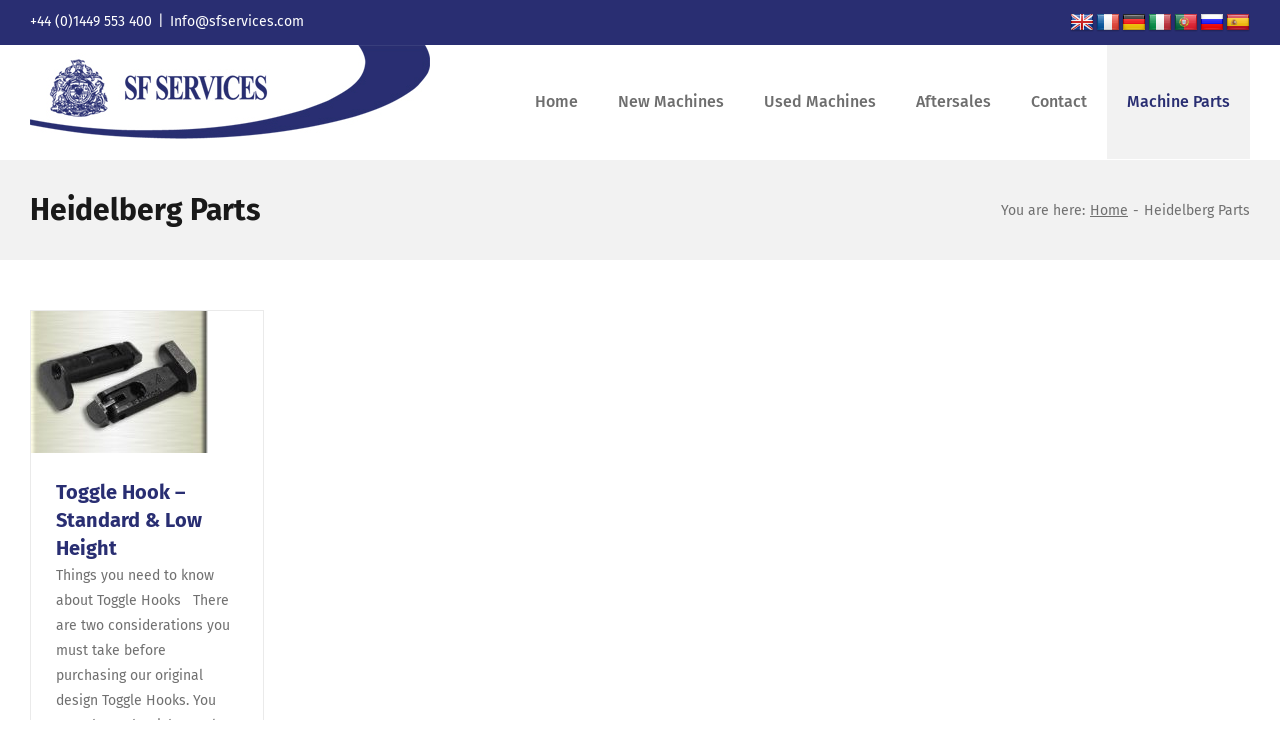

--- FILE ---
content_type: text/html; charset=UTF-8
request_url: https://www.sfservices.com/heidelberg-parts/
body_size: 63721
content:
<!DOCTYPE html>
<html class="avada-html-layout-wide avada-html-header-position-top" lang="en-GB" prefix="og: http://ogp.me/ns# fb: http://ogp.me/ns/fb#">
<head>
	<meta http-equiv="X-UA-Compatible" content="IE=edge" />
	<meta http-equiv="Content-Type" content="text/html; charset=utf-8"/>
	<meta name="viewport" content="width=device-width, initial-scale=1" />
	<title>Heidelberg Parts - SF Services</title>

<!-- This site is optimized with the Yoast SEO plugin v13.1 - https://yoast.com/wordpress/plugins/seo/ -->
<meta name="robots" content="max-snippet:-1, max-image-preview:large, max-video-preview:-1"/>
<link rel="canonical" href="https://www.sfservices.com/heidelberg-parts/" />
<meta property="og:locale" content="en_GB" />
<meta property="og:type" content="article" />
<meta property="og:title" content="Heidelberg Parts - SF Services" />
<meta property="og:url" content="https://www.sfservices.com/heidelberg-parts/" />
<meta property="og:site_name" content="SF Services" />
<meta property="article:publisher" content="https://www.facebook.com/sfservicesUK/" />
<meta name="twitter:card" content="summary_large_image" />
<meta name="twitter:title" content="Heidelberg Parts - SF Services" />
<meta name="twitter:site" content="@sfservicesuk" />
<meta name="twitter:creator" content="@sfservicesuk" />
<script type='application/ld+json' class='yoast-schema-graph yoast-schema-graph--main'>{"@context":"https://schema.org","@graph":[{"@type":"Organization","@id":"https://www.sfservices.com/#organization","name":"SF Services","url":"https://www.sfservices.com/","sameAs":["https://www.facebook.com/sfservicesUK/","https://www.linkedin.com/company/s-f-services","https://www.youtube.com/channel/UCgo6yUGWtHjx6DiWZZLcW1g/videos","https://twitter.com/sfservicesuk"],"logo":{"@type":"ImageObject","@id":"https://www.sfservices.com/#logo","inLanguage":"en-GB","url":"https://www.sfservices.com/wp-content/uploads/2020/03/SF-Services-Logo-800.jpg","width":800,"height":195,"caption":"SF Services"},"image":{"@id":"https://www.sfservices.com/#logo"}},{"@type":"WebSite","@id":"https://www.sfservices.com/#website","url":"https://www.sfservices.com/","name":"SF Services","inLanguage":"en-GB","description":"New &amp; Used Hot Foil Blocking, Die Cutting &amp; Post Press Machinery","publisher":{"@id":"https://www.sfservices.com/#organization"},"potentialAction":{"@type":"SearchAction","target":"https://www.sfservices.com/?s={search_term_string}","query-input":"required name=search_term_string"}},{"@type":"WebPage","@id":"https://www.sfservices.com/heidelberg-parts/#webpage","url":"https://www.sfservices.com/heidelberg-parts/","name":"Heidelberg Parts - SF Services","isPartOf":{"@id":"https://www.sfservices.com/#website"},"inLanguage":"en-GB","datePublished":"2020-09-15T07:41:52+00:00","dateModified":"2020-09-15T11:26:14+00:00"}]}</script>
<!-- / Yoast SEO plugin. -->

<link rel='dns-prefetch' href='//translate.google.com' />
<link rel='dns-prefetch' href='//www.google.com' />
<link rel='dns-prefetch' href='//s.w.org' />
<link rel="alternate" type="application/rss+xml" title="SF Services &raquo; Feed" href="https://www.sfservices.com/feed/" />
		
		
		
		
				
		<meta property="og:title" content="Heidelberg Parts"/>
		<meta property="og:type" content="article"/>
		<meta property="og:url" content="https://www.sfservices.com/heidelberg-parts/"/>
		<meta property="og:site_name" content="SF Services"/>
		<meta property="og:description" content=""/>

									<meta property="og:image" content="https://www.sfservices.com/wp-content/uploads/2020/03/SF-Services-400px.jpg"/>
									<script type="text/javascript">
			window._wpemojiSettings = {"baseUrl":"https:\/\/s.w.org\/images\/core\/emoji\/12.0.0-1\/72x72\/","ext":".png","svgUrl":"https:\/\/s.w.org\/images\/core\/emoji\/12.0.0-1\/svg\/","svgExt":".svg","source":{"concatemoji":"https:\/\/www.sfservices.com\/wp-includes\/js\/wp-emoji-release.min.js?ver=5.3.20"}};
			!function(e,a,t){var n,r,o,i=a.createElement("canvas"),p=i.getContext&&i.getContext("2d");function s(e,t){var a=String.fromCharCode;p.clearRect(0,0,i.width,i.height),p.fillText(a.apply(this,e),0,0);e=i.toDataURL();return p.clearRect(0,0,i.width,i.height),p.fillText(a.apply(this,t),0,0),e===i.toDataURL()}function c(e){var t=a.createElement("script");t.src=e,t.defer=t.type="text/javascript",a.getElementsByTagName("head")[0].appendChild(t)}for(o=Array("flag","emoji"),t.supports={everything:!0,everythingExceptFlag:!0},r=0;r<o.length;r++)t.supports[o[r]]=function(e){if(!p||!p.fillText)return!1;switch(p.textBaseline="top",p.font="600 32px Arial",e){case"flag":return s([127987,65039,8205,9895,65039],[127987,65039,8203,9895,65039])?!1:!s([55356,56826,55356,56819],[55356,56826,8203,55356,56819])&&!s([55356,57332,56128,56423,56128,56418,56128,56421,56128,56430,56128,56423,56128,56447],[55356,57332,8203,56128,56423,8203,56128,56418,8203,56128,56421,8203,56128,56430,8203,56128,56423,8203,56128,56447]);case"emoji":return!s([55357,56424,55356,57342,8205,55358,56605,8205,55357,56424,55356,57340],[55357,56424,55356,57342,8203,55358,56605,8203,55357,56424,55356,57340])}return!1}(o[r]),t.supports.everything=t.supports.everything&&t.supports[o[r]],"flag"!==o[r]&&(t.supports.everythingExceptFlag=t.supports.everythingExceptFlag&&t.supports[o[r]]);t.supports.everythingExceptFlag=t.supports.everythingExceptFlag&&!t.supports.flag,t.DOMReady=!1,t.readyCallback=function(){t.DOMReady=!0},t.supports.everything||(n=function(){t.readyCallback()},a.addEventListener?(a.addEventListener("DOMContentLoaded",n,!1),e.addEventListener("load",n,!1)):(e.attachEvent("onload",n),a.attachEvent("onreadystatechange",function(){"complete"===a.readyState&&t.readyCallback()})),(n=t.source||{}).concatemoji?c(n.concatemoji):n.wpemoji&&n.twemoji&&(c(n.twemoji),c(n.wpemoji)))}(window,document,window._wpemojiSettings);
		</script>
		<style type="text/css">
img.wp-smiley,
img.emoji {
	display: inline !important;
	border: none !important;
	box-shadow: none !important;
	height: 1em !important;
	width: 1em !important;
	margin: 0 .07em !important;
	vertical-align: -0.1em !important;
	background: none !important;
	padding: 0 !important;
}
</style>
	<link rel='stylesheet' id='google-language-translator-css'  href='https://www.sfservices.com/wp-content/plugins/google-language-translator/css/style.css?ver=6.0.7' type='text/css' media='' />
<link rel='stylesheet' id='avada-stylesheet-css'  href='https://www.sfservices.com/wp-content/themes/Avada/assets/css/style.min.css?ver=6.2.1' type='text/css' media='all' />
<link rel='stylesheet' id='child-style-css'  href='https://www.sfservices.com/wp-content/themes/Avada-Child-Theme/style.css?ver=5.3.20' type='text/css' media='all' />
<!--[if IE]>
<link rel='stylesheet' id='avada-IE-css'  href='https://www.sfservices.com/wp-content/themes/Avada/assets/css/ie.min.css?ver=6.2.1' type='text/css' media='all' />
<style id='avada-IE-inline-css' type='text/css'>
.avada-select-parent .select-arrow{background-color:#ffffff}
.select-arrow{background-color:#ffffff}
</style>
<![endif]-->
<link rel='stylesheet' id='recent-posts-widget-with-thumbnails-public-style-css'  href='https://www.sfservices.com/wp-content/plugins/recent-posts-widget-with-thumbnails/public.css?ver=6.7.1' type='text/css' media='all' />
<link rel='stylesheet' id='fusion-dynamic-css-css'  href='https://www.sfservices.com/wp-content/uploads/fusion-styles/e2b29e0d58d5b8c601dbf24db6816549.min.css?ver=2.2.1' type='text/css' media='all' />
<script type='text/javascript' src='https://www.sfservices.com/wp-includes/js/jquery/jquery.js?ver=1.12.4-wp'></script>
<script type='text/javascript' src='https://www.sfservices.com/wp-includes/js/jquery/jquery-migrate.min.js?ver=1.4.1'></script>
<link rel='https://api.w.org/' href='https://www.sfservices.com/wp-json/' />
<link rel="EditURI" type="application/rsd+xml" title="RSD" href="https://www.sfservices.com/xmlrpc.php?rsd" />
<link rel="wlwmanifest" type="application/wlwmanifest+xml" href="https://www.sfservices.com/wp-includes/wlwmanifest.xml" /> 
<meta name="generator" content="WordPress 5.3.20" />
<link rel='shortlink' href='https://www.sfservices.com/?p=1073' />
<link rel="alternate" type="application/json+oembed" href="https://www.sfservices.com/wp-json/oembed/1.0/embed?url=https%3A%2F%2Fwww.sfservices.com%2Fheidelberg-parts%2F" />
<link rel="alternate" type="text/xml+oembed" href="https://www.sfservices.com/wp-json/oembed/1.0/embed?url=https%3A%2F%2Fwww.sfservices.com%2Fheidelberg-parts%2F&#038;format=xml" />
<style type="text/css">#google_language_translator {
    clear: left !important;
}
#flags {
    width: 200px !important;
padding: 10px 0 0 5px;
}#google_language_translator { text-align:left !important; }select.goog-te-combo { float:right; }.goog-te-gadget { padding-top:13px; }.goog-te-gadget .goog-te-combo { margin-top:-7px !important; }.goog-te-gadget { margin-top:2px !important; }p.hello { font-size:12px; color:#666; }#google_language_translator, #language { clear:both; width:160px; text-align:right; }#language { float:right; }#flags { text-align:right; width:165px; float:right; clear:right; }#flags ul { float:right !important; }p.hello { text-align:right; float:right; clear:both; }.glt-clear { height:0px; clear:both; margin:0px; padding:0px; }#flags { width:165px; }#flags a { display:inline-block; margin-left:2px; }#google_language_translator a {display: none !important; }.goog-te-gadget {color:transparent !important;}.goog-te-gadget { font-size:0px !important; }.goog-branding { display:none; }.goog-tooltip {display: none !important;}.goog-tooltip:hover {display: none !important;}.goog-text-highlight {background-color: transparent !important; border: none !important; box-shadow: none !important;}#google_language_translator select.goog-te-combo { color:#32373c; }.goog-te-banner-frame{visibility:hidden !important;}body { top:0px !important;}#glt-translate-trigger > span { color:#ffffff; }#glt-translate-trigger { background:#f89406; }</style><style type="text/css" id="css-fb-visibility">@media screen and (max-width: 640px){body:not(.fusion-builder-ui-wireframe) .fusion-no-small-visibility{display:none !important;}}@media screen and (min-width: 641px) and (max-width: 1024px){body:not(.fusion-builder-ui-wireframe) .fusion-no-medium-visibility{display:none !important;}}@media screen and (min-width: 1025px){body:not(.fusion-builder-ui-wireframe) .fusion-no-large-visibility{display:none !important;}}</style>		<script type="text/javascript">
			var doc = document.documentElement;
			doc.setAttribute( 'data-useragent', navigator.userAgent );
		</script>
		
	<script type="text/javascript">
(function() {
 
  // store the slider in a local variable
  var $window = $(window),
      flexslider = { vars:{} };
 
  // tiny helper function to add breakpoints
  function getGridSize() {
    return (window.innerWidth < 600) ? 2 :
           (window.innerWidth < 900) ? 3 : 4;
  }
 
  $(function() {
    SyntaxHighlighter.all();
  });
 
  $window.load(function() {
    $('.flexslider').flexslider({
      animation: "slide",
      animationLoop: false,
      itemWidth: 210,
      itemMargin: 5,
      minItems: getGridSize(), // use function to pull in initial value
      maxItems: getGridSize() // use function to pull in initial value
    });
  });
 
  // check grid size on resize event
  $window.resize(function() {
    var gridSize = getGridSize();
 
    flexslider.vars.minItems = gridSize;
    flexslider.vars.maxItems = gridSize;
  });
}());
</script></head>

<body data-rsssl=1 class="page-template-default page page-id-1073 fusion-image-hovers fusion-pagination-sizing fusion-button_size-large fusion-button_type-flat fusion-button_span-no avada-image-rollover-circle-yes avada-image-rollover-yes avada-image-rollover-direction-center_horiz fusion-body ltr fusion-sticky-header no-tablet-sticky-header no-mobile-sticky-header no-mobile-slidingbar no-desktop-totop no-mobile-totop fusion-disable-outline fusion-sub-menu-fade mobile-logo-pos-left layout-wide-mode avada-has-boxed-modal-shadow- layout-scroll-offset-full avada-has-zero-margin-offset-top fusion-top-header menu-text-align-center mobile-menu-design-classic fusion-show-pagination-text fusion-header-layout-v3 avada-responsive avada-footer-fx-none avada-menu-highlight-style-background fusion-search-form-classic fusion-main-menu-search-overlay fusion-avatar-square avada-dropdown-styles avada-blog-layout-medium avada-blog-archive-layout-medium avada-header-shadow-no avada-menu-icon-position-left avada-has-megamenu-shadow avada-has-mainmenu-dropdown-divider avada-has-titlebar-bar_and_content avada-header-border-color-full-transparent avada-has-pagination-padding avada-flyout-menu-direction-fade avada-ec-views-v1" >
		<a class="skip-link screen-reader-text" href="#content">Skip to content</a>

	<div id="boxed-wrapper">
		<div class="fusion-sides-frame"></div>
		<div id="wrapper" class="fusion-wrapper">
			<div id="home" style="position:relative;top:-1px;"></div>
			
			<header class="fusion-header-wrapper">
				<div class="fusion-header-v3 fusion-logo-alignment fusion-logo-left fusion-sticky-menu- fusion-sticky-logo- fusion-mobile-logo-  fusion-mobile-menu-design-classic">
					
<div class="fusion-secondary-header">
	<div class="fusion-row">
					<div class="fusion-alignleft">
				<div class="fusion-contact-info"><span class="fusion-contact-info-phone-number">+44 (0)1449 553 400</span><span class="fusion-header-separator">|</span><span class="fusion-contact-info-email-address"><a href="mailto:In&#102;o&#64;s&#102;s&#101;r&#118;i&#99;e&#115;&#46;com">In&#102;o&#64;s&#102;s&#101;r&#118;i&#99;e&#115;&#46;com</a></span></div>			</div>
							<div class="fusion-alignright">
				<div id="flags" class="size24"><ul id="sortable" class="ui-sortable" style="float:left"><li id='English'><a href='#' title='English' class='nturl notranslate en flag English'></a></li><li id='French'><a href='#' title='French' class='nturl notranslate fr flag French'></a></li><li id='German'><a href='#' title='German' class='nturl notranslate de flag German'></a></li><li id='Italian'><a href='#' title='Italian' class='nturl notranslate it flag Italian'></a></li><li id='Portuguese'><a href='#' title='Portuguese' class='nturl notranslate pt flag Portuguese'></a></li><li id='Russian'><a href='#' title='Russian' class='nturl notranslate ru flag Russian'></a></li><li id='Spanish'><a href='#' title='Spanish' class='nturl notranslate es flag Spanish'></a></li></ul></div><div id="google_language_translator" class="default-language-en"></div>			</div>
			</div>
</div>
<div class="fusion-header-sticky-height"></div>
<div class="fusion-header">
	<div class="fusion-row">
					<div class="fusion-logo" data-margin-top="0px" data-margin-bottom="20px" data-margin-left="0px" data-margin-right="0px">
			<a class="fusion-logo-link"  href="https://www.sfservices.com/" >

						<!-- standard logo -->
			<img src="https://www.sfservices.com/wp-content/uploads/2020/03/SF-Services-400px.jpg" srcset="https://www.sfservices.com/wp-content/uploads/2020/03/SF-Services-400px.jpg 1x, https://www.sfservices.com/wp-content/uploads/2020/03/SF-Services-800px.jpg 2x" width="400" height="94" style="max-height:94px;height:auto;" alt="SF Services Logo" data-retina_logo_url="https://www.sfservices.com/wp-content/uploads/2020/03/SF-Services-800px.jpg" class="fusion-standard-logo" />

			
					</a>
		</div>		<nav class="fusion-main-menu" aria-label="Main Menu"><div class="fusion-overlay-search">		<form role="search" class="searchform fusion-search-form  fusion-search-form-classic" method="get" action="https://www.sfservices.com/">
			<div class="fusion-search-form-content">

				
				<div class="fusion-search-field search-field">
					<label><span class="screen-reader-text">Search for:</span>
													<input type="search" value="" name="s" class="s" placeholder="Search..." required aria-required="true" aria-label=""/>
											</label>
				</div>
				<div class="fusion-search-button search-button">
					<input type="submit" class="fusion-search-submit searchsubmit" value="&#xf002;" />
									</div>

				
			</div>


			
		</form>
		<div class="fusion-search-spacer"></div><a href="#" class="fusion-close-search"></a></div><ul id="menu-main-menu" class="fusion-menu"><li  id="menu-item-69"  class="menu-item menu-item-type-custom menu-item-object-custom menu-item-home menu-item-69"  data-item-id="69"><a  href="https://www.sfservices.com/" class="fusion-background-highlight"><span class="menu-text">Home</span></a></li><li  id="menu-item-108"  class="menu-item menu-item-type-taxonomy menu-item-object-category menu-item-has-children menu-item-108 fusion-dropdown-menu"  data-item-id="108"><a  href="https://www.sfservices.com/category/new-machines/" class="fusion-background-highlight"><span class="menu-text">New Machines</span></a><ul class="sub-menu"><li  id="menu-item-798"  class="menu-item menu-item-type-taxonomy menu-item-object-category menu-item-798 fusion-dropdown-submenu" ><a  href="https://www.sfservices.com/category/new-machines/foil-compactor/" class="fusion-background-highlight"><span>Foil Compactor / Foil Cutter</span></a></li><li  id="menu-item-799"  class="menu-item menu-item-type-taxonomy menu-item-object-category menu-item-799 fusion-dropdown-submenu" ><a  href="https://www.sfservices.com/category/new-machines/hand-fed-platens/" class="fusion-background-highlight"><span>Hand Fed Platens</span></a></li><li  id="menu-item-978"  class="menu-item menu-item-type-taxonomy menu-item-object-category menu-item-978 fusion-dropdown-submenu" ><a  href="https://www.sfservices.com/category/new-machines/yawa-new-machines/" class="fusion-background-highlight"><span>Yawa</span></a></li></ul></li><li  id="menu-item-102"  class="menu-item menu-item-type-taxonomy menu-item-object-category menu-item-has-children menu-item-102 fusion-dropdown-menu"  data-item-id="102"><a  href="https://www.sfservices.com/category/used-machines/" class="fusion-background-highlight"><span class="menu-text">Used Machines</span></a><ul class="sub-menu"><li  id="menu-item-103"  class="menu-item menu-item-type-taxonomy menu-item-object-category menu-item-103 fusion-dropdown-submenu" ><a  href="https://www.sfservices.com/category/used-machines/bobst/" class="fusion-background-highlight"><span>Bobst Used Machinery</span></a></li><li  id="menu-item-104"  class="menu-item menu-item-type-taxonomy menu-item-object-category menu-item-104 fusion-dropdown-submenu" ><a  href="https://www.sfservices.com/category/used-machines/brausse/" class="fusion-background-highlight"><span>Brausse Used Machinery</span></a></li><li  id="menu-item-800"  class="menu-item menu-item-type-taxonomy menu-item-object-category menu-item-800 fusion-dropdown-submenu" ><a  href="https://www.sfservices.com/category/used-machines/crosland/" class="fusion-background-highlight"><span>Crosland Used Machinery</span></a></li><li  id="menu-item-801"  class="menu-item menu-item-type-taxonomy menu-item-object-category menu-item-801 fusion-dropdown-submenu" ><a  href="https://www.sfservices.com/category/used-machines/gietz/" class="fusion-background-highlight"><span>Gietz Used Machinery</span></a></li><li  id="menu-item-689"  class="menu-item menu-item-type-taxonomy menu-item-object-category menu-item-689 fusion-dropdown-submenu" ><a  href="https://www.sfservices.com/category/used-machines/heidelberg/" class="fusion-background-highlight"><span>Heidelberg Used Machinery</span></a></li><li  id="menu-item-802"  class="menu-item menu-item-type-taxonomy menu-item-object-category menu-item-802 fusion-dropdown-submenu" ><a  href="https://www.sfservices.com/category/used-machines/johannisberg/" class="fusion-background-highlight"><span>Johannisberg Used Machinery</span></a></li><li  id="menu-item-803"  class="menu-item menu-item-type-taxonomy menu-item-object-category menu-item-803 fusion-dropdown-submenu" ><a  href="https://www.sfservices.com/category/used-machines/mk-masterworks/" class="fusion-background-highlight"><span>MK Masterworks Used Machinery</span></a></li><li  id="menu-item-804"  class="menu-item menu-item-type-taxonomy menu-item-object-category menu-item-804 fusion-dropdown-submenu" ><a  href="https://www.sfservices.com/category/used-machines/polygraph-victoria/" class="fusion-background-highlight"><span>Polygraph Victoria Used Machinery</span></a></li><li  id="menu-item-805"  class="menu-item menu-item-type-taxonomy menu-item-object-category menu-item-805 fusion-dropdown-submenu" ><a  href="https://www.sfservices.com/category/used-machines/saroglia/" class="fusion-background-highlight"><span>Saroglia Used Machinery</span></a></li><li  id="menu-item-806"  class="menu-item menu-item-type-taxonomy menu-item-object-category menu-item-806 fusion-dropdown-submenu" ><a  href="https://www.sfservices.com/category/used-machines/sbl/" class="fusion-background-highlight"><span>SBL Used Machinery</span></a></li><li  id="menu-item-807"  class="menu-item menu-item-type-taxonomy menu-item-object-category menu-item-807 fusion-dropdown-submenu" ><a  href="https://www.sfservices.com/category/used-machines/yawa/" class="fusion-background-highlight"><span>Yawa</span></a></li></ul></li><li  id="menu-item-111"  class="menu-item menu-item-type-custom menu-item-object-custom menu-item-has-children menu-item-111 fusion-dropdown-menu"  data-item-id="111"><a  href="#" class="fusion-background-highlight"><span class="menu-text">Aftersales</span></a><ul class="sub-menu"><li  id="menu-item-112"  class="menu-item menu-item-type-post_type menu-item-object-page menu-item-112 fusion-dropdown-submenu" ><a  href="https://www.sfservices.com/servicing-repairs/" class="fusion-background-highlight"><span>Servicing &#038; Repairs</span></a></li><li  id="menu-item-473"  class="menu-item menu-item-type-post_type menu-item-object-page menu-item-473 fusion-dropdown-submenu" ><a  href="https://www.sfservices.com/conversions-refurbishments/" class="fusion-background-highlight"><span>Refurbishments</span></a></li><li  id="menu-item-476"  class="menu-item menu-item-type-post_type menu-item-object-page menu-item-476 fusion-dropdown-submenu" ><a  href="https://www.sfservices.com/upgrades/" class="fusion-background-highlight"><span>Upgrades / Conversions</span></a></li><li  id="menu-item-475"  class="menu-item menu-item-type-post_type menu-item-object-page menu-item-475 fusion-dropdown-submenu" ><a  href="https://www.sfservices.com/training/" class="fusion-background-highlight"><span>Training</span></a></li><li  id="menu-item-472"  class="menu-item menu-item-type-post_type menu-item-object-page menu-item-472 fusion-dropdown-submenu" ><a  href="https://www.sfservices.com/moving-installations/" class="fusion-background-highlight"><span>Machine Relocations and Moves</span></a></li><li  id="menu-item-477"  class="menu-item menu-item-type-custom menu-item-object-custom menu-item-has-children menu-item-477 fusion-dropdown-submenu" ><a  href="#" class="fusion-background-highlight"><span>Other Parts</span></a><ul class="sub-menu"><li  id="menu-item-471"  class="menu-item menu-item-type-post_type menu-item-object-page menu-item-471" ><a  href="https://www.sfservices.com/bed-plates/" class="fusion-background-highlight"><span>Bed Plates</span></a></li><li  id="menu-item-474"  class="menu-item menu-item-type-post_type menu-item-object-page menu-item-474" ><a  href="https://www.sfservices.com/?page_id=463" class="fusion-background-highlight"><span>Toggle Hooks and Bunter Posts</span></a></li></ul></li></ul></li><li  id="menu-item-72"  class="menu-item menu-item-type-post_type menu-item-object-page menu-item-72"  data-item-id="72"><a  href="https://www.sfservices.com/contact/" class="fusion-background-highlight"><span class="menu-text">Contact</span></a></li><li  id="menu-item-1077"  class="menu-item menu-item-type-custom menu-item-object-custom current-menu-ancestor current-menu-parent menu-item-has-children menu-item-1077 fusion-dropdown-menu"  data-item-id="1077"><a  href="#" class="fusion-background-highlight"><span class="menu-text">Machine Parts</span></a><ul class="sub-menu"><li  id="menu-item-1080"  class="menu-item menu-item-type-post_type menu-item-object-page menu-item-1080 fusion-dropdown-submenu" ><a  href="https://www.sfservices.com/bobst-parts/" class="fusion-background-highlight"><span>Bobst Parts</span></a></li><li  id="menu-item-1079"  class="menu-item menu-item-type-post_type menu-item-object-page current-menu-item page_item page-item-1073 current_page_item menu-item-1079 fusion-dropdown-submenu" ><a  href="https://www.sfservices.com/heidelberg-parts/" class="fusion-background-highlight"><span>Heidelberg Parts</span></a></li><li  id="menu-item-1086"  class="menu-item menu-item-type-post_type menu-item-object-page menu-item-1086 fusion-dropdown-submenu" ><a  href="https://www.sfservices.com/johannesburg-parts/" class="fusion-background-highlight"><span>Johannesburg Parts</span></a></li><li  id="menu-item-1081"  class="menu-item menu-item-type-post_type menu-item-object-page menu-item-1081 fusion-dropdown-submenu" ><a  href="https://www.sfservices.com/masterworks-mk-parts/" class="fusion-background-highlight"><span>Masterworks MK Parts</span></a></li><li  id="menu-item-1087"  class="menu-item menu-item-type-post_type menu-item-object-page menu-item-1087 fusion-dropdown-submenu" ><a  href="https://www.sfservices.com/polygraph-victoria-parts/" class="fusion-background-highlight"><span>Polygraph Victoria Parts</span></a></li><li  id="menu-item-1078"  class="menu-item menu-item-type-post_type menu-item-object-page menu-item-1078 fusion-dropdown-submenu" ><a  href="https://www.sfservices.com/yawa-parts/" class="fusion-background-highlight"><span>Yawa Parts</span></a></li></ul></li></ul></nav>
<nav class="fusion-mobile-nav-holder fusion-mobile-menu-text-align-left" aria-label="Main Menu Mobile"></nav>

					</div>
</div>
				</div>
				<div class="fusion-clearfix"></div>
			</header>
						
			
		<div id="sliders-container">
					</div>
				
			
			<div class="avada-page-titlebar-wrapper">
				<div class="fusion-page-title-bar fusion-page-title-bar-none fusion-page-title-bar-left">
	<div class="fusion-page-title-row">
		<div class="fusion-page-title-wrapper">
			<div class="fusion-page-title-captions">

																			<h1 class="entry-title">Heidelberg Parts</h1>

									
				
			</div>

												<div class="fusion-page-title-secondary">
						<div class="fusion-breadcrumbs"><span class="fusion-breadcrumb-prefix"><span class="fusion-breadcrumb-item"><span >You are here</span></span>:</span><span class="fusion-breadcrumb-item"><a href="https://www.sfservices.com"><span >Home</span></a></span><span class="fusion-breadcrumb-sep">-</span><span class="fusion-breadcrumb-item"><span  class="breadcrumb-leaf">Heidelberg Parts</span></span></div>					</div>
							
		</div>
	</div>
</div>
			</div>

						<main id="main" class="clearfix ">
				<div class="fusion-row" style="">
<section id="content" style="width: 100%;">
					<div id="post-1073" class="post-1073 page type-page status-publish hentry">
			<span class="entry-title rich-snippet-hidden">Heidelberg Parts</span><span class="vcard rich-snippet-hidden"><span class="fn"><a href="https://www.sfservices.com/author/infoeambitions-co-uk/" title="Posts by Craig" rel="author">Craig</a></span></span><span class="updated rich-snippet-hidden">2020-09-15T12:26:14+01:00</span>
			
			<div class="post-content">
				<div class="fusion-fullwidth fullwidth-box fusion-builder-row-1 nonhundred-percent-fullwidth non-hundred-percent-height-scrolling"  style='background-color: rgba(255,255,255,0);background-position: center center;background-repeat: no-repeat;padding-top:0px;padding-right:0px;padding-bottom:0px;padding-left:0px;'><div class="fusion-builder-row fusion-row "><div  class="fusion-layout-column fusion_builder_column fusion_builder_column_1_1 fusion-builder-column-0 fusion-one-full fusion-column-first fusion-column-last 1_1"  style='margin-top:0px;margin-bottom:20px;'><div class="fusion-column-wrapper" style="padding: 0px 0px 0px 0px;background-position:left top;background-repeat:no-repeat;-webkit-background-size:cover;-moz-background-size:cover;-o-background-size:cover;background-size:cover;"   data-bg-url=""><style type="text/css">.fusion-portfolio-wrapper#fusion-portfolio-1 .fusion-portfolio-content{ padding: 25px 25px 25px 25px; text-align: left; }</style><div class="fusion-recent-works fusion-portfolio-element fusion-portfolio fusion-portfolio-1 fusion-portfolio-grid fusion-portfolio-paging-pagination fusion-portfolio-five fusion-portfolio-boxed fusion-portfolio-text fusion-portfolio-rollover" data-id="-rw-1" data-columns="five"><style type="text/css">.fusion-portfolio-1 .fusion-portfolio-wrapper .fusion-col-spacing{padding:6px;}</style><div class="fusion-portfolio-wrapper" id="fusion-portfolio-1" data-picturesize="fixed" data-pages="1" style="margin:-6px;"><article id="portfolio-1-post-2701" class="fusion-portfolio-post consumables heidelberg-parts fusion-col-spacing post-2701"><div class="fusion-portfolio-content-wrapper" style="border:1px solid #eaeaea;border-bottom-width:3px;background-color:rgba(255,255,255,0);"><span class="vcard rich-snippet-hidden"><span class="fn"><a href="https://www.sfservices.com/author/alanhutchings/" title="Posts by Alan Hutchings" rel="author">Alan Hutchings</a></span></span><span class="updated rich-snippet-hidden">2024-07-25T15:03:28+01:00</span>

<div  class="fusion-image-wrapper fusion-image-size-fixed" aria-haspopup="true">
	
	
		
					<img width="177" height="142" src="https://www.sfservices.com/wp-content/uploads/2024/07/ToggleHooks4_Web-177x142.jpg" class="attachment-portfolio-five size-portfolio-five wp-post-image" alt="" />
	

		<div class="fusion-rollover">
	<div class="fusion-rollover-content">

														<a class="fusion-rollover-link" href="https://www.sfservices.com/portfolio-items/toggle-hook-standard-low-height/?portfolioCats=72">Toggle Hook &#8211; Standard &#038; Low Height</a>
			
								
				
								
								
		
				<a class="fusion-link-wrapper" href="https://www.sfservices.com/portfolio-items/toggle-hook-standard-low-height/?portfolioCats=72" aria-label="Toggle Hook &#8211; Standard &#038; Low Height"></a>
	</div>
</div>

	
</div>
<div class="fusion-portfolio-content" style="background-color:rgba(255,255,255,0);"><h2 class="entry-title fusion-post-title"><a href="https://www.sfservices.com/portfolio-items/toggle-hook-standard-low-height/?portfolioCats=72">Toggle Hook &#8211; Standard &#038; Low Height</a></h2><div class="fusion-content-sep sep-none" style="border-color:#eaeaea;"></div><div class="fusion-post-content"><p>Things you need to know about Toggle Hooks   There are two considerations you must take before purchasing our original design Toggle Hooks. You must have the right toggle type in order to use correctly. Toggle Types We manufacturer and supply two different sizes of our original toggle hook designs. There is a Standard Toggle size <a href="https://www.sfservices.com/portfolio-items/toggle-hook-standard-low-height/">[...]</a></p></div></div></div></article></div></div><div class="fusion-clearfix"></div></div></div></div></div><style type="text/css">.fusion-fullwidth.fusion-builder-row-1 a:not(.fusion-button):not(.fusion-builder-module-control):not(.fusion-social-network-icon):not(.fb-icon-element):not(.fusion-countdown-link):not(.fusion-rollover-link):not(.fusion-rollover-gallery):not(.add_to_cart_button):not(.show_details_button):not(.product_type_external):not(.fusion-quick-view):not(.fusion-rollover-title-link) , .fusion-fullwidth.fusion-builder-row-1 a:not(.fusion-button):not(.fusion-builder-module-control):not(.fusion-social-network-icon):not(.fb-icon-element):not(.fusion-countdown-link):not(.fusion-rollover-link):not(.fusion-rollover-gallery):not(.add_to_cart_button):not(.show_details_button):not(.product_type_external):not(.fusion-quick-view):not(.fusion-rollover-title-link):before, .fusion-fullwidth.fusion-builder-row-1 a:not(.fusion-button):not(.fusion-builder-module-control):not(.fusion-social-network-icon):not(.fb-icon-element):not(.fusion-countdown-link):not(.fusion-rollover-link):not(.fusion-rollover-gallery):not(.add_to_cart_button):not(.show_details_button):not(.product_type_external):not(.fusion-quick-view):not(.fusion-rollover-title-link):after {color: #292e72;}.fusion-fullwidth.fusion-builder-row-1 a:not(.fusion-button):not(.fusion-builder-module-control):not(.fusion-social-network-icon):not(.fb-icon-element):not(.fusion-countdown-link):not(.fusion-rollover-link):not(.fusion-rollover-gallery):not(.add_to_cart_button):not(.show_details_button):not(.product_type_external):not(.fusion-quick-view):not(.fusion-rollover-title-link):hover, .fusion-fullwidth.fusion-builder-row-1 a:not(.fusion-button):not(.fusion-builder-module-control):not(.fusion-social-network-icon):not(.fb-icon-element):not(.fusion-countdown-link):not(.fusion-rollover-link):not(.fusion-rollover-gallery):not(.add_to_cart_button):not(.show_details_button):not(.product_type_external):not(.fusion-quick-view):not(.fusion-rollover-title-link):hover:before, .fusion-fullwidth.fusion-builder-row-1 a:not(.fusion-button):not(.fusion-builder-module-control):not(.fusion-social-network-icon):not(.fb-icon-element):not(.fusion-countdown-link):not(.fusion-rollover-link):not(.fusion-rollover-gallery):not(.add_to_cart_button):not(.show_details_button):not(.product_type_external):not(.fusion-quick-view):not(.fusion-rollover-title-link):hover:after {color: #292e72;}.fusion-fullwidth.fusion-builder-row-1 .pagination a.inactive:hover, .fusion-fullwidth.fusion-builder-row-1 .fusion-filters .fusion-filter.fusion-active a {border-color: #292e72;}.fusion-fullwidth.fusion-builder-row-1 .pagination .current {border-color: #292e72; background-color: #292e72;}.fusion-fullwidth.fusion-builder-row-1 .fusion-filters .fusion-filter.fusion-active a, .fusion-fullwidth.fusion-builder-row-1 .fusion-date-and-formats .fusion-format-box, .fusion-fullwidth.fusion-builder-row-1 .fusion-popover, .fusion-fullwidth.fusion-builder-row-1 .tooltip-shortcode {color: #292e72;}#main .fusion-fullwidth.fusion-builder-row-1 .post .blog-shortcode-post-title a:hover {color: #292e72;}</style>
							</div>
																													</div>
	</section>
						
					</div>  <!-- fusion-row -->
				</main>  <!-- #main -->
				
				
								
					
		<div class="fusion-footer">
					
	<footer class="fusion-footer-widget-area fusion-widget-area">
		<div class="fusion-row">
			<div class="fusion-columns fusion-columns-3 fusion-widget-area">
				
																									<div class="fusion-column col-lg-4 col-md-4 col-sm-4">
							<section id="text-2" class="fusion-footer-widget-column widget widget_text" style="border-style: solid;border-color:transparent;border-width:0px;"><h4 class="widget-title">Contact Us</h4>			<div class="textwidget"><div class="textwidget">
<p><strong>SF Print Services (t/a SF Services)</strong><br />
Unit 8, 4 Berwick Road<br />
Ipswich, Suffolk<br />
IP3 9RY<br />
United Kingdom<br />
Tel: +44 (0)1449 553 400</p>
</div>
</div>
		<div style="clear:both;"></div></section>																					</div>
																										<div class="fusion-column col-lg-4 col-md-4 col-sm-4">
							<section id="nav_menu-2" class="fusion-footer-widget-column widget widget_nav_menu" style="border-style: solid;border-color:transparent;border-width:0px;"><h4 class="widget-title">Pages Menu</h4><div class="menu-footer-menu-container"><ul id="menu-footer-menu" class="menu"><li id="menu-item-223" class="menu-item menu-item-type-post_type menu-item-object-page menu-item-223"><a href="https://www.sfservices.com/terms-conditions/">Terms &#038; Conditions</a></li>
<li id="menu-item-224" class="menu-item menu-item-type-post_type menu-item-object-page menu-item-224"><a href="https://www.sfservices.com/privacy-policy/">Privacy Policy</a></li>
<li id="menu-item-1289" class="menu-item menu-item-type-post_type menu-item-object-page menu-item-1289"><a href="https://www.sfservices.com/news/">News</a></li>
</ul></div><div style="clear:both;"></div></section>																					</div>
																										<div class="fusion-column fusion-column-last col-lg-4 col-md-4 col-sm-4">
													</div>
																																				
				<div class="fusion-clearfix"></div>
			</div> <!-- fusion-columns -->
		</div> <!-- fusion-row -->
	</footer> <!-- fusion-footer-widget-area -->

	
	<footer id="footer" class="fusion-footer-copyright-area">
		<div class="fusion-row">
			<div class="fusion-copyright-content">

				<div class="fusion-copyright-notice">
		<div>
		Copyright © 2020 SF Services. | All Rights Reserved | Company Registration No. 2402690 | VAT Reg No. 521 3574 70	</div>
</div>
<div class="fusion-social-links-footer">
	<div class="fusion-social-networks boxed-icons"><div class="fusion-social-networks-wrapper"><a  class="fusion-social-network-icon fusion-tooltip fusion-facebook fusion-icon-facebook" style="color:#ffffff;background-color:#3b5998;border-color:#3b5998;" href="https://www.facebook.com/sfservicesUK/" target="_blank" rel="noopener noreferrer" data-placement="top" data-title="Facebook" data-toggle="tooltip" title="Facebook"><span class="screen-reader-text">Facebook</span></a><a  class="fusion-social-network-icon fusion-tooltip fusion-twitter fusion-icon-twitter" style="color:#ffffff;background-color:#55acee;border-color:#55acee;" href="https://twitter.com/sfservicesuk" target="_blank" rel="noopener noreferrer" data-placement="top" data-title="Twitter" data-toggle="tooltip" title="Twitter"><span class="screen-reader-text">Twitter</span></a><a  class="fusion-social-network-icon fusion-tooltip fusion-linkedin fusion-icon-linkedin" style="color:#ffffff;background-color:#0077b5;border-color:#0077b5;" href="https://www.linkedin.com/company/s-f-services" target="_blank" rel="noopener noreferrer" data-placement="top" data-title="LinkedIn" data-toggle="tooltip" title="LinkedIn"><span class="screen-reader-text">LinkedIn</span></a><a  class="fusion-social-network-icon fusion-tooltip fusion-youtube fusion-icon-youtube" style="color:#ffffff;background-color:#cd201f;border-color:#cd201f;" href="https://www.youtube.com/channel/UCgo6yUGWtHjx6DiWZZLcW1g/videos" target="_blank" rel="noopener noreferrer" data-placement="top" data-title="YouTube" data-toggle="tooltip" title="YouTube"><span class="screen-reader-text">YouTube</span></a></div></div></div>

			</div> <!-- fusion-fusion-copyright-content -->
		</div> <!-- fusion-row -->
	</footer> <!-- #footer -->
		</div> <!-- fusion-footer -->

		
					<div class="fusion-sliding-bar-wrapper">
											</div>

												</div> <!-- wrapper -->
		</div> <!-- #boxed-wrapper -->
		<div class="fusion-top-frame"></div>
		<div class="fusion-bottom-frame"></div>
		<div class="fusion-boxed-shadow"></div>
		<a class="fusion-one-page-text-link fusion-page-load-link"></a>

		<div class="avada-footer-scripts">
			<div id='glt-footer'></div><script>function GoogleLanguageTranslatorInit() { new google.translate.TranslateElement({pageLanguage: 'en', includedLanguages:'en,fr,de,it,pt,ru,es', layout: google.translate.TranslateElement.InlineLayout.HORIZONTAL, autoDisplay: false}, 'google_language_translator');}</script><link rel='stylesheet' id='wp-block-library-css'  href='https://www.sfservices.com/wp-includes/css/dist/block-library/style.min.css?ver=5.3.20' type='text/css' media='all' />
<link rel='stylesheet' id='wp-block-library-theme-css'  href='https://www.sfservices.com/wp-includes/css/dist/block-library/theme.min.css?ver=5.3.20' type='text/css' media='all' />
<script type='text/javascript'>
/* <![CDATA[ */
var wpcf7 = {"apiSettings":{"root":"https:\/\/www.sfservices.com\/wp-json\/contact-form-7\/v1","namespace":"contact-form-7\/v1"}};
/* ]]> */
</script>
<script type='text/javascript' src='https://www.sfservices.com/wp-content/plugins/contact-form-7/includes/js/scripts.js?ver=5.2.2'></script>
<script type='text/javascript' src='https://www.sfservices.com/wp-content/plugins/google-language-translator/js/scripts.js?ver=6.0.7'></script>
<script type='text/javascript' src='//translate.google.com/translate_a/element.js?cb=GoogleLanguageTranslatorInit'></script>
<script type='text/javascript'>
var renderInvisibleReCaptcha = function() {

    for (var i = 0; i < document.forms.length; ++i) {
        var form = document.forms[i];
        var holder = form.querySelector('.inv-recaptcha-holder');

        if (null === holder) continue;
		holder.innerHTML = '';

         (function(frm){
			var cf7SubmitElm = frm.querySelector('.wpcf7-submit');
            var holderId = grecaptcha.render(holder,{
                'sitekey': '6Ldcv90UAAAAAKQ2ZPKx93fKrKYmj5JIF1RKb7qJ', 'size': 'invisible', 'badge' : 'bottomright',
                'callback' : function (recaptchaToken) {
					if((null !== cf7SubmitElm) && (typeof jQuery != 'undefined')){jQuery(frm).submit();grecaptcha.reset(holderId);return;}
					 HTMLFormElement.prototype.submit.call(frm);
                },
                'expired-callback' : function(){grecaptcha.reset(holderId);}
            });

			if(null !== cf7SubmitElm && (typeof jQuery != 'undefined') ){
				jQuery(cf7SubmitElm).off('click').on('click', function(clickEvt){
					clickEvt.preventDefault();
					grecaptcha.execute(holderId);
				});
			}
			else
			{
				frm.onsubmit = function (evt){evt.preventDefault();grecaptcha.execute(holderId);};
			}


        })(form);
    }
};
</script>
<script type='text/javascript' async defer src='https://www.google.com/recaptcha/api.js?onload=renderInvisibleReCaptcha&#038;render=explicit'></script>
<script type='text/javascript' src='https://www.sfservices.com/wp-content/themes/Avada/includes/lib/assets/min/js/library/isotope.js?ver=3.0.4'></script>
<script type='text/javascript' src='https://www.sfservices.com/wp-content/themes/Avada/includes/lib/assets/min/js/library/jquery.infinitescroll.js?ver=2.1'></script>
<script type='text/javascript' src='https://www.sfservices.com/wp-content/plugins/fusion-core/js/min/avada-faqs.js?ver=1'></script>
<script type='text/javascript' src='https://www.sfservices.com/wp-content/themes/Avada/includes/lib/assets/min/js/library/modernizr.js?ver=3.3.1'></script>
<script type='text/javascript' src='https://www.sfservices.com/wp-content/themes/Avada/includes/lib/assets/min/js/library/jquery.fitvids.js?ver=1.1'></script>
<script type='text/javascript'>
/* <![CDATA[ */
var fusionVideoGeneralVars = {"status_vimeo":"0","status_yt":"1"};
/* ]]> */
</script>
<script type='text/javascript' src='https://www.sfservices.com/wp-content/themes/Avada/includes/lib/assets/min/js/library/fusion-video-general.js?ver=1'></script>
<script type='text/javascript'>
/* <![CDATA[ */
var fusionLightboxVideoVars = {"lightbox_video_width":"1280","lightbox_video_height":"720"};
/* ]]> */
</script>
<script type='text/javascript' src='https://www.sfservices.com/wp-content/themes/Avada/includes/lib/assets/min/js/library/jquery.ilightbox.js?ver=2.2.3'></script>
<script type='text/javascript' src='https://www.sfservices.com/wp-content/themes/Avada/includes/lib/assets/min/js/library/jquery.mousewheel.js?ver=3.0.6'></script>
<script type='text/javascript'>
/* <![CDATA[ */
var fusionLightboxVars = {"status_lightbox":"1","lightbox_gallery":"1","lightbox_skin":"metro-white","lightbox_title":"","lightbox_arrows":"1","lightbox_slideshow_speed":"5000","lightbox_autoplay":"","lightbox_opacity":"0.90","lightbox_desc":"","lightbox_social":"","lightbox_deeplinking":"","lightbox_path":"horizontal","lightbox_post_images":"","lightbox_animation_speed":"normal"};
/* ]]> */
</script>
<script type='text/javascript' src='https://www.sfservices.com/wp-content/themes/Avada/includes/lib/assets/min/js/general/fusion-lightbox.js?ver=1'></script>
<script type='text/javascript' src='https://www.sfservices.com/wp-content/themes/Avada/includes/lib/assets/min/js/library/imagesLoaded.js?ver=3.1.8'></script>
<script type='text/javascript' src='https://www.sfservices.com/wp-content/themes/Avada/includes/lib/assets/min/js/library/packery.js?ver=2.0.0'></script>
<script type='text/javascript'>
/* <![CDATA[ */
var avadaPortfolioVars = {"lightbox_behavior":"all","infinite_finished_msg":"<em>All items displayed.<\/em>","infinite_blog_text":"<em>Loading the next set of posts...<\/em>","content_break_point":"800"};
/* ]]> */
</script>
<script type='text/javascript' src='https://www.sfservices.com/wp-content/plugins/fusion-core/js/min/avada-portfolio.js?ver=1'></script>
<script type='text/javascript' src='https://www.sfservices.com/wp-content/plugins/fusion-builder/assets/js/min/library/Chart.js?ver=2.7.1'></script>
<script type='text/javascript' src='https://www.sfservices.com/wp-content/plugins/fusion-builder/assets/js/min/general/fusion-chart.js?ver=1'></script>
<script type='text/javascript'>
/* <![CDATA[ */
var fusionBgImageVars = {"content_break_point":"800"};
/* ]]> */
</script>
<script type='text/javascript' src='https://www.sfservices.com/wp-content/plugins/fusion-builder/assets/js/min/general/fusion-column-bg-image.js?ver=1'></script>
<script type='text/javascript' src='https://www.sfservices.com/wp-content/themes/Avada/includes/lib/assets/min/js/library/cssua.js?ver=2.1.28'></script>
<script type='text/javascript' src='https://www.sfservices.com/wp-content/themes/Avada/includes/lib/assets/min/js/library/jquery.waypoints.js?ver=2.0.3'></script>
<script type='text/javascript' src='https://www.sfservices.com/wp-content/themes/Avada/includes/lib/assets/min/js/general/fusion-waypoints.js?ver=1'></script>
<script type='text/javascript'>
/* <![CDATA[ */
var fusionAnimationsVars = {"status_css_animations":"desktop"};
/* ]]> */
</script>
<script type='text/javascript' src='https://www.sfservices.com/wp-content/plugins/fusion-builder/assets/js/min/general/fusion-animations.js?ver=1'></script>
<script type='text/javascript'>
/* <![CDATA[ */
var fusionEqualHeightVars = {"content_break_point":"800"};
/* ]]> */
</script>
<script type='text/javascript' src='https://www.sfservices.com/wp-content/themes/Avada/includes/lib/assets/min/js/general/fusion-equal-heights.js?ver=1'></script>
<script type='text/javascript' src='https://www.sfservices.com/wp-content/plugins/fusion-builder/assets/js/min/general/fusion-column.js?ver=1'></script>
<script type='text/javascript' src='https://www.sfservices.com/wp-content/themes/Avada/includes/lib/assets/min/js/library/jquery.fade.js?ver=1'></script>
<script type='text/javascript' src='https://www.sfservices.com/wp-content/themes/Avada/includes/lib/assets/min/js/library/jquery.requestAnimationFrame.js?ver=1'></script>
<script type='text/javascript' src='https://www.sfservices.com/wp-content/themes/Avada/includes/lib/assets/min/js/library/fusion-parallax.js?ver=1'></script>
<script type='text/javascript'>
/* <![CDATA[ */
var fusionVideoBgVars = {"status_vimeo":"0","status_yt":"1"};
/* ]]> */
</script>
<script type='text/javascript' src='https://www.sfservices.com/wp-content/themes/Avada/includes/lib/assets/min/js/library/fusion-video-bg.js?ver=1'></script>
<script type='text/javascript'>
/* <![CDATA[ */
var fusionContainerVars = {"content_break_point":"800","container_hundred_percent_height_mobile":"0","is_sticky_header_transparent":"0","hundred_percent_scroll_sensitivity":"1"};
/* ]]> */
</script>
<script type='text/javascript' src='https://www.sfservices.com/wp-content/plugins/fusion-builder/assets/js/min/general/fusion-container.js?ver=1'></script>
<script type='text/javascript' src='https://www.sfservices.com/wp-content/plugins/fusion-builder/assets/js/min/general/fusion-content-boxes.js?ver=1'></script>
<script type='text/javascript' src='https://www.sfservices.com/wp-content/plugins/fusion-builder/assets/js/min/library/jquery.countdown.js?ver=1.0'></script>
<script type='text/javascript' src='https://www.sfservices.com/wp-content/plugins/fusion-builder/assets/js/min/general/fusion-countdown.js?ver=1'></script>
<script type='text/javascript' src='https://www.sfservices.com/wp-content/plugins/fusion-builder/assets/js/min/library/jquery.countTo.js?ver=1'></script>
<script type='text/javascript' src='https://www.sfservices.com/wp-content/themes/Avada/includes/lib/assets/min/js/library/jquery.appear.js?ver=1'></script>
<script type='text/javascript'>
/* <![CDATA[ */
var fusionCountersBox = {"counter_box_speed":"1000"};
/* ]]> */
</script>
<script type='text/javascript' src='https://www.sfservices.com/wp-content/plugins/fusion-builder/assets/js/min/general/fusion-counters-box.js?ver=1'></script>
<script type='text/javascript' src='https://www.sfservices.com/wp-content/themes/Avada/includes/lib/assets/min/js/library/jquery.easyPieChart.js?ver=2.1.7'></script>
<script type='text/javascript' src='https://www.sfservices.com/wp-content/plugins/fusion-builder/assets/js/min/general/fusion-counters-circle.js?ver=1'></script>
<script type='text/javascript' src='https://www.sfservices.com/wp-content/plugins/fusion-builder/assets/js/min/general/fusion-flip-boxes.js?ver=1'></script>
<script type='text/javascript' src='https://www.sfservices.com/wp-content/plugins/fusion-builder/assets/js/min/general/fusion-gallery.js?ver=1'></script>
<script type='text/javascript'>
/* <![CDATA[ */
var fusionMapsVars = {"admin_ajax":"https:\/\/www.sfservices.com\/wp-admin\/admin-ajax.php"};
/* ]]> */
</script>
<script type='text/javascript' src='https://www.sfservices.com/wp-content/themes/Avada/includes/lib/assets/min/js/library/jquery.fusion_maps.js?ver=2.2.2'></script>
<script type='text/javascript' src='https://www.sfservices.com/wp-content/themes/Avada/includes/lib/assets/min/js/general/fusion-google-map.js?ver=1'></script>
<script type='text/javascript' src='https://www.sfservices.com/wp-content/plugins/fusion-builder/assets/js/min/library/jquery.event.move.js?ver=2.0'></script>
<script type='text/javascript' src='https://www.sfservices.com/wp-content/plugins/fusion-builder/assets/js/min/general/fusion-image-before-after.js?ver=1.0'></script>
<script type='text/javascript' src='https://www.sfservices.com/wp-content/themes/Avada/includes/lib/assets/min/js/library/bootstrap.modal.js?ver=3.1.1'></script>
<script type='text/javascript' src='https://www.sfservices.com/wp-content/plugins/fusion-builder/assets/js/min/general/fusion-modal.js?ver=1'></script>
<script type='text/javascript' src='https://www.sfservices.com/wp-content/plugins/fusion-builder/assets/js/min/general/fusion-progress.js?ver=1'></script>
<script type='text/javascript'>
/* <![CDATA[ */
var fusionRecentPostsVars = {"infinite_loading_text":"<em>Loading the next set of posts...<\/em>","infinite_finished_msg":"<em>All items displayed.<\/em>"};
/* ]]> */
</script>
<script type='text/javascript' src='https://www.sfservices.com/wp-content/plugins/fusion-builder/assets/js/min/general/fusion-recent-posts.js?ver=1'></script>
<script type='text/javascript' src='https://www.sfservices.com/wp-content/plugins/fusion-builder/assets/js/min/general/fusion-syntax-highlighter.js?ver=1'></script>
<script type='text/javascript' src='https://www.sfservices.com/wp-content/themes/Avada/includes/lib/assets/min/js/library/bootstrap.transition.js?ver=3.3.6'></script>
<script type='text/javascript' src='https://www.sfservices.com/wp-content/themes/Avada/includes/lib/assets/min/js/library/bootstrap.tab.js?ver=3.1.1'></script>
<script type='text/javascript'>
/* <![CDATA[ */
var fusionTabVars = {"content_break_point":"800"};
/* ]]> */
</script>
<script type='text/javascript' src='https://www.sfservices.com/wp-content/plugins/fusion-builder/assets/js/min/general/fusion-tabs.js?ver=1'></script>
<script type='text/javascript' src='https://www.sfservices.com/wp-content/themes/Avada/includes/lib/assets/min/js/library/jquery.cycle.js?ver=3.0.3'></script>
<script type='text/javascript'>
/* <![CDATA[ */
var fusionTestimonialVars = {"testimonials_speed":"4000"};
/* ]]> */
</script>
<script type='text/javascript' src='https://www.sfservices.com/wp-content/plugins/fusion-builder/assets/js/min/general/fusion-testimonials.js?ver=1'></script>
<script type='text/javascript' src='https://www.sfservices.com/wp-content/plugins/fusion-builder/assets/js/min/library/jquery.textillate.js?ver=2.0'></script>
<script type='text/javascript' src='https://www.sfservices.com/wp-content/plugins/fusion-builder/assets/js/min/general/fusion-title.js?ver=1'></script>
<script type='text/javascript' src='https://www.sfservices.com/wp-content/themes/Avada/includes/lib/assets/min/js/library/bootstrap.collapse.js?ver=3.1.1'></script>
<script type='text/javascript' src='https://www.sfservices.com/wp-content/plugins/fusion-builder/assets/js/min/general/fusion-toggles.js?ver=1'></script>
<script type='text/javascript'>
/* <![CDATA[ */
var fusionVideoVars = {"status_vimeo":"0"};
/* ]]> */
</script>
<script type='text/javascript' src='https://www.sfservices.com/wp-content/plugins/fusion-builder/assets/js/min/general/fusion-video.js?ver=1'></script>
<script type='text/javascript' src='https://www.sfservices.com/wp-content/themes/Avada/includes/lib/assets/min/js/library/jquery.hoverintent.js?ver=1'></script>
<script type='text/javascript' src='https://www.sfservices.com/wp-content/plugins/fusion-core/js/min/fusion-vertical-menu-widget.js?ver=1'></script>
<script type='text/javascript' src='https://www.sfservices.com/wp-content/themes/Avada/includes/lib/assets/min/js/library/lazysizes.js?ver=4.1.5'></script>
<script type='text/javascript' src='https://www.sfservices.com/wp-content/themes/Avada/includes/lib/assets/min/js/library/bootstrap.tooltip.js?ver=3.3.5'></script>
<script type='text/javascript' src='https://www.sfservices.com/wp-content/themes/Avada/includes/lib/assets/min/js/library/bootstrap.popover.js?ver=3.3.5'></script>
<script type='text/javascript' src='https://www.sfservices.com/wp-content/themes/Avada/includes/lib/assets/min/js/library/jquery.carouFredSel.js?ver=6.2.1'></script>
<script type='text/javascript' src='https://www.sfservices.com/wp-content/themes/Avada/includes/lib/assets/min/js/library/jquery.easing.js?ver=1.3'></script>
<script type='text/javascript' src='https://www.sfservices.com/wp-content/themes/Avada/includes/lib/assets/min/js/library/jquery.flexslider.js?ver=2.2.2'></script>
<script type='text/javascript' src='https://www.sfservices.com/wp-content/themes/Avada/includes/lib/assets/min/js/library/jquery.hoverflow.js?ver=1'></script>
<script type='text/javascript' src='https://www.sfservices.com/wp-content/themes/Avada/includes/lib/assets/min/js/library/jquery.placeholder.js?ver=2.0.7'></script>
<script type='text/javascript' src='https://www.sfservices.com/wp-content/themes/Avada/includes/lib/assets/min/js/library/jquery.touchSwipe.js?ver=1.6.6'></script>
<script type='text/javascript' src='https://www.sfservices.com/wp-content/themes/Avada/includes/lib/assets/min/js/general/fusion-alert.js?ver=1'></script>
<script type='text/javascript'>
/* <![CDATA[ */
var fusionCarouselVars = {"related_posts_speed":"2750","carousel_speed":"2750"};
/* ]]> */
</script>
<script type='text/javascript' src='https://www.sfservices.com/wp-content/themes/Avada/includes/lib/assets/min/js/general/fusion-carousel.js?ver=1'></script>
<script type='text/javascript'>
/* <![CDATA[ */
var fusionFlexSliderVars = {"status_vimeo":"","slideshow_autoplay":"1","slideshow_speed":"7000","pagination_video_slide":"","status_yt":"1","flex_smoothHeight":"false"};
/* ]]> */
</script>
<script type='text/javascript' src='https://www.sfservices.com/wp-content/themes/Avada/includes/lib/assets/min/js/general/fusion-flexslider.js?ver=1'></script>
<script type='text/javascript' src='https://www.sfservices.com/wp-content/themes/Avada/includes/lib/assets/min/js/general/fusion-popover.js?ver=1'></script>
<script type='text/javascript' src='https://www.sfservices.com/wp-content/themes/Avada/includes/lib/assets/min/js/general/fusion-tooltip.js?ver=1'></script>
<script type='text/javascript' src='https://www.sfservices.com/wp-content/themes/Avada/includes/lib/assets/min/js/general/fusion-sharing-box.js?ver=1'></script>
<script type='text/javascript'>
/* <![CDATA[ */
var fusionBlogVars = {"infinite_blog_text":"<em>Loading the next set of posts...<\/em>","infinite_finished_msg":"<em>All items displayed.<\/em>","slideshow_autoplay":"1","lightbox_behavior":"all","blog_pagination_type":"pagination"};
/* ]]> */
</script>
<script type='text/javascript' src='https://www.sfservices.com/wp-content/themes/Avada/includes/lib/assets/min/js/general/fusion-blog.js?ver=1'></script>
<script type='text/javascript' src='https://www.sfservices.com/wp-content/themes/Avada/includes/lib/assets/min/js/general/fusion-button.js?ver=1'></script>
<script type='text/javascript' src='https://www.sfservices.com/wp-content/themes/Avada/includes/lib/assets/min/js/general/fusion-general-global.js?ver=1'></script>
<script type='text/javascript' src='https://www.sfservices.com/wp-content/themes/Avada/includes/lib/assets/min/js/general/fusion.js?ver=2.2.1'></script>
<script type='text/javascript'>
/* <![CDATA[ */
var avadaHeaderVars = {"header_position":"top","header_sticky":"1","header_sticky_type2_layout":"menu_only","header_sticky_shadow":"1","side_header_break_point":"1099","header_sticky_mobile":"","header_sticky_tablet":"","mobile_menu_design":"classic","sticky_header_shrinkage":"","nav_height":"114","nav_highlight_border":"0","nav_highlight_style":"background","logo_margin_top":"0px","logo_margin_bottom":"20px","layout_mode":"wide","header_padding_top":"0px","header_padding_bottom":"0px","scroll_offset":"full"};
/* ]]> */
</script>
<script type='text/javascript' src='https://www.sfservices.com/wp-content/themes/Avada/assets/min/js/general/avada-header.js?ver=6.2.1'></script>
<script type='text/javascript'>
/* <![CDATA[ */
var avadaMenuVars = {"site_layout":"wide","header_position":"top","logo_alignment":"left","header_sticky":"1","header_sticky_mobile":"","header_sticky_tablet":"","side_header_break_point":"1099","megamenu_base_width":"custom_width","mobile_menu_design":"classic","dropdown_goto":"Go to...","mobile_nav_cart":"Shopping Cart","mobile_submenu_open":"Open submenu of %s","mobile_submenu_close":"Close submenu of %s","submenu_slideout":"1"};
/* ]]> */
</script>
<script type='text/javascript' src='https://www.sfservices.com/wp-content/themes/Avada/assets/min/js/general/avada-menu.js?ver=6.2.1'></script>
<script type='text/javascript'>
/* <![CDATA[ */
var fusionScrollToAnchorVars = {"content_break_point":"800","container_hundred_percent_height_mobile":"0"};
/* ]]> */
</script>
<script type='text/javascript' src='https://www.sfservices.com/wp-content/themes/Avada/includes/lib/assets/min/js/general/fusion-scroll-to-anchor.js?ver=1'></script>
<script type='text/javascript'>
/* <![CDATA[ */
var fusionTypographyVars = {"site_width":"1240px","typography_sensitivity":"0.54","typography_factor":"1.5","elements":"h1, h2, h3, h4, h5, h6"};
/* ]]> */
</script>
<script type='text/javascript' src='https://www.sfservices.com/wp-content/themes/Avada/includes/lib/assets/min/js/general/fusion-responsive-typography.js?ver=1'></script>
<script type='text/javascript' src='https://www.sfservices.com/wp-content/themes/Avada/assets/min/js/general/avada-skip-link-focus-fix.js?ver=6.2.1'></script>
<script type='text/javascript' src='https://www.sfservices.com/wp-content/themes/Avada/assets/min/js/library/bootstrap.scrollspy.js?ver=3.3.2'></script>
<script type='text/javascript'>
/* <![CDATA[ */
var avadaCommentVars = {"title_style_type":"double solid","title_margin_top":"0%","title_margin_bottom":"30px"};
/* ]]> */
</script>
<script type='text/javascript' src='https://www.sfservices.com/wp-content/themes/Avada/assets/min/js/general/avada-comments.js?ver=6.2.1'></script>
<script type='text/javascript' src='https://www.sfservices.com/wp-content/themes/Avada/assets/min/js/general/avada-general-footer.js?ver=6.2.1'></script>
<script type='text/javascript' src='https://www.sfservices.com/wp-content/themes/Avada/assets/min/js/general/avada-quantity.js?ver=6.2.1'></script>
<script type='text/javascript' src='https://www.sfservices.com/wp-content/themes/Avada/assets/min/js/general/avada-scrollspy.js?ver=6.2.1'></script>
<script type='text/javascript' src='https://www.sfservices.com/wp-content/themes/Avada/assets/min/js/general/avada-select.js?ver=6.2.1'></script>
<script type='text/javascript'>
/* <![CDATA[ */
var avadaSidebarsVars = {"header_position":"top","header_layout":"v3","header_sticky":"1","header_sticky_type2_layout":"menu_only","side_header_break_point":"1099","header_sticky_tablet":"","sticky_header_shrinkage":"","nav_height":"114","sidebar_break_point":"800"};
/* ]]> */
</script>
<script type='text/javascript' src='https://www.sfservices.com/wp-content/themes/Avada/assets/min/js/general/avada-sidebars.js?ver=6.2.1'></script>
<script type='text/javascript' src='https://www.sfservices.com/wp-content/themes/Avada/assets/min/js/library/jquery.sticky-kit.js?ver=6.2.1'></script>
<script type='text/javascript' src='https://www.sfservices.com/wp-content/themes/Avada/assets/min/js/general/avada-tabs-widget.js?ver=6.2.1'></script>
<script type='text/javascript'>
/* <![CDATA[ */
var avadaSelectVars = {"avada_drop_down":"1"};
/* ]]> */
</script>
<script type='text/javascript' src='https://www.sfservices.com/wp-content/themes/Avada/assets/min/js/general/avada-drop-down.js?ver=6.2.1'></script>
<script type='text/javascript'>
/* <![CDATA[ */
var avadaMobileImageVars = {"side_header_break_point":"1099","disable_mobile_image_hovers":"0"};
/* ]]> */
</script>
<script type='text/javascript' src='https://www.sfservices.com/wp-content/themes/Avada/assets/min/js/general/avada-mobile-image-hover.js?ver=6.2.1'></script>
<script type='text/javascript' src='https://www.sfservices.com/wp-content/themes/Avada/assets/min/js/general/avada-contact-form-7.js?ver=6.2.1'></script>
<script type='text/javascript'>
/* <![CDATA[ */
var avadaLiveSearchVars = {"live_search":"1","ajaxurl":"https:\/\/www.sfservices.com\/wp-admin\/admin-ajax.php","no_search_results":"No search results match your query. Please try again","min_char_count":"4","per_page":"100","show_feat_img":"1","display_post_type":"1"};
/* ]]> */
</script>
<script type='text/javascript' src='https://www.sfservices.com/wp-content/themes/Avada/assets/min/js/general/avada-live-search.js?ver=6.2.1'></script>
<script type='text/javascript'>
/* <![CDATA[ */
var avadaFusionSliderVars = {"side_header_break_point":"1099","slider_position":"below","header_transparency":"0","mobile_header_transparency":"0","header_position":"top","content_break_point":"800","status_vimeo":"0"};
/* ]]> */
</script>
<script type='text/javascript' src='https://www.sfservices.com/wp-content/plugins/fusion-core/js/min/avada-fusion-slider.js?ver=1'></script>
<script type='text/javascript' src='https://www.sfservices.com/wp-includes/js/wp-embed.min.js?ver=5.3.20'></script>
				<script type="text/javascript">
				jQuery( document ).ready( function() {
					var ajaxurl = 'https://www.sfservices.com/wp-admin/admin-ajax.php';
					if ( 0 < jQuery( '.fusion-login-nonce' ).length ) {
						jQuery.get( ajaxurl, { 'action': 'fusion_login_nonce' }, function( response ) {
							jQuery( '.fusion-login-nonce' ).html( response );
						});
					}
				});
				</script>
				<script type="application/ld+json">{"@context":"https:\/\/schema.org","@type":"BreadcrumbList","itemListElement":[{"@type":"ListItem","position":1,"name":"Home","item":"https:\/\/www.sfservices.com"}]}</script>		</div>
	</body>
</html>
